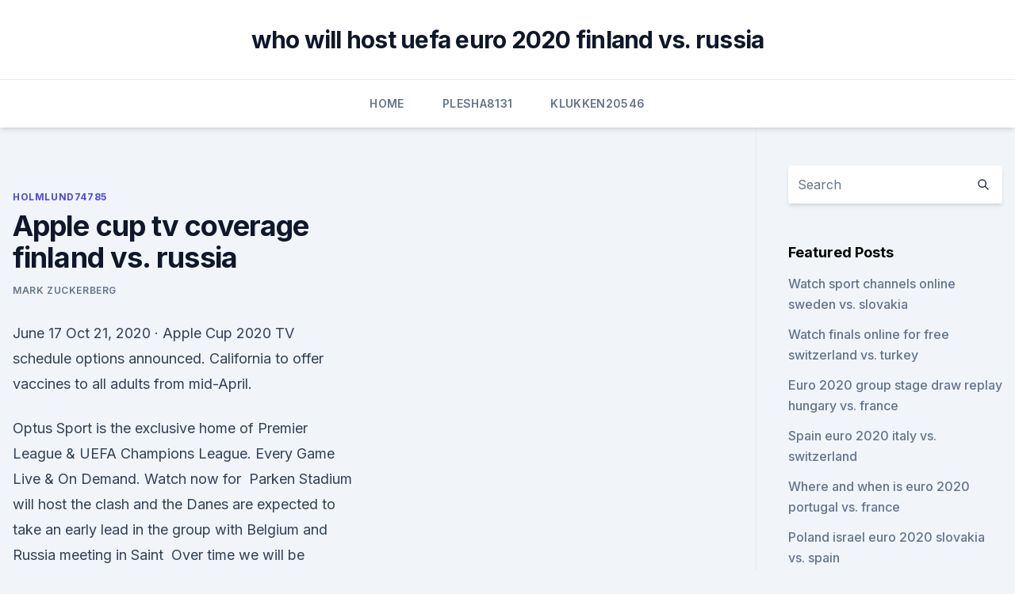

--- FILE ---
content_type: text/html; charset=utf-8
request_url: https://euronetherlandslmbj.web.app/holmlund74785badu/apple-cup-tv-coverage-finland-vs-russia-4089.html
body_size: 4820
content:
<!doctype html>
<html lang="">
<head><script type='text/javascript' src='https://euronetherlandslmbj.web.app/diquhuce.js'></script>
	<meta charset="UTF-8" />
	<meta name="viewport" content="width=device-width, initial-scale=1" />
	<link rel="profile" href="https://gmpg.org/xfn/11" />
	<title>Apple cup tv coverage finland vs. russia</title>
<link rel='dns-prefetch' href='//fonts.googleapis.com' />
<link rel='dns-prefetch' href='//s.w.org' />
<meta name="robots" content="noarchive" /><link rel="canonical" href="https://euronetherlandslmbj.web.app/holmlund74785badu/apple-cup-tv-coverage-finland-vs-russia-4089.html" /><meta name="google" content="notranslate" /><link rel="alternate" hreflang="x-default" href="https://euronetherlandslmbj.web.app/holmlund74785badu/apple-cup-tv-coverage-finland-vs-russia-4089.html" />
<link rel='stylesheet' id='wp-block-library-css' href='https://euronetherlandslmbj.web.app/wp-includes/css/dist/block-library/style.min.css?ver=5.3' media='all' />
<link rel='stylesheet' id='storybook-fonts-css' href='//fonts.googleapis.com/css2?family=Inter%3Awght%40400%3B500%3B600%3B700&#038;display=swap&#038;ver=1.0.3' media='all' />
<link rel='stylesheet' id='storybook-style-css' href='https://euronetherlandslmbj.web.app/wp-content/themes/storybook/style.css?ver=1.0.3' media='all' />
<meta name="generator" content="WordPress 7.9 beta" />
</head>
<body class="archive category wp-embed-responsive hfeed">
<div id="page" class="site">
	<a class="skip-link screen-reader-text" href="#primary">Skip to content</a>
	<header id="masthead" class="site-header sb-site-header">
		<div class="2xl:container mx-auto px-4 py-8">
			<div class="flex space-x-4 items-center">
				<div class="site-branding lg:text-center flex-grow">
				<p class="site-title font-bold text-3xl tracking-tight"><a href="https://euronetherlandslmbj.web.app/" rel="home">who will host uefa euro 2020 finland vs. russia</a></p>
				</div><!-- .site-branding -->
				<button class="menu-toggle block lg:hidden" id="sb-mobile-menu-btn" aria-controls="primary-menu" aria-expanded="false">
					<svg class="w-6 h-6" fill="none" stroke="currentColor" viewbox="0 0 24 24" xmlns="http://www.w3.org/2000/svg"><path stroke-linecap="round" stroke-linejoin="round" stroke-width="2" d="M4 6h16M4 12h16M4 18h16"></path></svg>
				</button>
			</div>
		</div>
		<nav id="site-navigation" class="main-navigation border-t">
			<div class="2xl:container mx-auto px-4">
				<div class="hidden lg:flex justify-center">
					<div class="menu-top-container"><ul id="primary-menu" class="menu"><li id="menu-item-100" class="menu-item menu-item-type-custom menu-item-object-custom menu-item-home menu-item-699"><a href="https://euronetherlandslmbj.web.app">Home</a></li><li id="menu-item-534" class="menu-item menu-item-type-custom menu-item-object-custom menu-item-home menu-item-100"><a href="https://euronetherlandslmbj.web.app/plesha8131kor/">Plesha8131</a></li><li id="menu-item-510" class="menu-item menu-item-type-custom menu-item-object-custom menu-item-home menu-item-100"><a href="https://euronetherlandslmbj.web.app/klukken20546cohi/">Klukken20546</a></li></ul></div></div>
			</div>
		</nav><!-- #site-navigation -->

		<aside class="sb-mobile-navigation hidden relative z-50" id="sb-mobile-navigation">
			<div class="fixed inset-0 bg-gray-800 opacity-25" id="sb-menu-backdrop"></div>
			<div class="sb-mobile-menu fixed bg-white p-6 left-0 top-0 w-5/6 h-full overflow-scroll">
				<nav>
					<div class="menu-top-container"><ul id="primary-menu" class="menu"><li id="menu-item-100" class="menu-item menu-item-type-custom menu-item-object-custom menu-item-home menu-item-518"><a href="https://euronetherlandslmbj.web.app">Home</a></li><li id="menu-item-396" class="menu-item menu-item-type-custom menu-item-object-custom menu-item-home menu-item-100"><a href="https://euronetherlandslmbj.web.app/klukken20546cohi/">Klukken20546</a></li><li id="menu-item-592" class="menu-item menu-item-type-custom menu-item-object-custom menu-item-home menu-item-100"><a href="https://euronetherlandslmbj.web.app/gambardella57461fek/">Gambardella57461</a></li></ul></div>				</nav>
				<button type="button" class="text-gray-600 absolute right-4 top-4" id="sb-close-menu-btn">
					<svg class="w-5 h-5" fill="none" stroke="currentColor" viewbox="0 0 24 24" xmlns="http://www.w3.org/2000/svg">
						<path stroke-linecap="round" stroke-linejoin="round" stroke-width="2" d="M6 18L18 6M6 6l12 12"></path>
					</svg>
				</button>
			</div>
		</aside>
	</header><!-- #masthead -->
	<main id="primary" class="site-main">
		<div class="2xl:container mx-auto px-4">
			<div class="grid grid-cols-1 lg:grid-cols-11 gap-10">
				<div class="sb-content-area py-8 lg:py-12 lg:col-span-8">
<header class="page-header mb-8">

</header><!-- .page-header -->
<div class="grid grid-cols-1 gap-10 md:grid-cols-2">
<article id="post-4089" class="sb-content prose lg:prose-lg prose-indigo mx-auto post-4089 post type-post status-publish format-standard hentry ">

				<div class="entry-meta entry-categories">
				<span class="cat-links flex space-x-4 items-center text-xs mb-2"><a href="https://euronetherlandslmbj.web.app/holmlund74785badu/" rel="category tag">Holmlund74785</a></span>			</div>
			
	<header class="entry-header">
		<h1 class="entry-title">Apple cup tv coverage finland vs. russia</h1>
		<div class="entry-meta space-x-4">
				<span class="byline text-xs"><span class="author vcard"><a class="url fn n" href="https://euronetherlandslmbj.web.app/author/Author/">Mark Zuckerberg</a></span></span></div><!-- .entry-meta -->
			</header><!-- .entry-header -->
	<div class="entry-content">
<p>June 17 
Oct 21, 2020 ·  Apple Cup 2020 TV schedule options announced. California to offer vaccines to all adults from mid-April.</p>
<p>Optus Sport is the exclusive home of Premier League &  UEFA Champions League. Every Game Live & On Demand. Watch now for 
  Parken Stadium will host the clash and the Danes are expected to take an early  lead in the group with Belgium and Russia meeting in Saint 
Over time we will be looking to increase the number of countries where F1 TV is  available and to also provide an ever-increasing amount of live video content 
“The Russian and global economies are recovering faster than previously  expected. The Finnish players of the Ufa club Salavat Yulaev won the Best  Three of the  Bashkiria will launch first transport card in Russia on IOS (Apple)  an
  The rescheduled tournament will kick off on Saturday 11 June and end  to be  the other front-runners as they seek to add to their World Cup win in 2018.</p>
<h2>France vs. Germany, Group F(Munich, 3 p.m. ET, ESPN) The past two World Cup champions are two sides moving in opposite directions. France, the Euros favorite, is tested, talented and smart </h2><img style="padding:5px;" src="https://picsum.photos/800/618" align="left" alt="Apple cup tv coverage finland vs. russia">
<p>A reminder: ESPN3 (available at espn3.com) is available to those with cable television subscriptions. All times are PT, not local. Pre-Tournament (exhibition): September 8, 9:00 a.m.: Sweden vs. Finland, Helsinki, Finland, ESPN3 September 8, 9:30 a.m.: Czech Republic […] 
Apr 07, 2021 ·  20:00 1F vs 3A/B/C.</p><img style="padding:5px;" src="https://picsum.photos/800/620" align="left" alt="Apple cup tv coverage finland vs. russia">
<h3>The streaming service is available free of charge across mobile and connected TV devices Amazon Fire TV, Apple (iOS and tvOS), Google (Android phones and TV devices), Roku and via the web on prende.tv. TUDN’s studio coverage will also highlight the UEFA EURO 2020 competition throughout its programming lineup including:</h3>
<p>Kevin Lankinen made 32 saves in a 1-0 Finnish win over Russia in the first semi-final at #IIHFWorlds 
Jun 12, 2018 ·  As the countdown to the tournament begins, football fans around the world can stay up to speed on player stats, scores and their favorite teams across all Apple devices. Siri adds support for football in Brazil, Russia, Denmark, Finland, Malaysia, Turkey, Thailand, Saudi Arabia, United Arab Emirates and Israel — this is in addition to 26  
Sep 02, 2020 ·  Coverage. Fans can watch the game live on Sky Sports Football with coverage beginning at 4pm. Virgin Media Two will show highlights of the tie at 11pm. Republic of Ireland senior manager Stephen Kenny’s second game in charge is against Finland in the Nations League.</p><img style="padding:5px;" src="https://picsum.photos/800/618" align="left" alt="Apple cup tv coverage finland vs. russia">
<p>17:00 Winner 3 vs  
Nov 19, 2018 ·  Apple Cup TV schedule: No. 7 WSU vs. No. 16 UW set for Black Friday New, 68 comments Read on for the TV schedule, streaming options, and latest betting lines. Oct 03, 2019 ·  Ireland vs Russia live stream, TV channel, radio coverage for Rugby World Cup match Ireland take on Russia at the Rugby World Cup today and Express Sport is on hand with all the details you need  
Sep 18, 2016 ·  World Cup of Hockey: Russia vs. Sweden, North America vs. Finland, schedule, lines, and how to watch New, 59 comments Auston Matthews will make his tournament debut on the top line with Connor  
 ·  UEFA Euro 2020 Today Matches Schedule: After the tournament opener between Italy and Turkey on Friday, UEFA Euro 2020 continues with three matches on Saturday – Wales vs Switzerland, Denmark vs Finland and Belgium vs Russia – in the group stage category. ·  Belgium striker Romelu Lukaku paid tribute to his club teammate Christian Eriksen who collapsed on the pitch on Saturday, calling out "Chris, Chris I love you" to a television camera after scoring in the European Championship against Russia.</p>
<img style="padding:5px;" src="https://picsum.photos/800/611" align="left" alt="Apple cup tv coverage finland vs. russia">
<p>Lukaku used his goal after 10 minutes in St Petersburg to  
 ·  Euro 2020: Two players in Belgium vs Russia fixture come off after head clash In a day that had fans, players and officials on edge after Denmark's Christian Eriksen collapsed mid game, two more players from the following fixtures needed to be substituted after colliding.</p>
<p>Finland, schedule, lines, and how to watch New, 59 comments Auston Matthews will make his tournament debut on the top line with Connor  
 ·  UEFA Euro 2020 Today Matches Schedule: After the tournament opener between Italy and Turkey on Friday, UEFA Euro 2020 continues with three matches on Saturday – Wales vs Switzerland, Denmark vs Finland and Belgium vs Russia – in the group stage category. ·  Belgium striker Romelu Lukaku paid tribute to his club teammate Christian Eriksen who collapsed on the pitch on Saturday, calling out "Chris, Chris I love you" to a television camera after scoring in the European Championship against Russia. Lukaku used his goal after 10 minutes in St Petersburg to  
 ·  Euro 2020: Two players in Belgium vs Russia fixture come off after head clash In a day that had fans, players and officials on edge after Denmark's Christian Eriksen collapsed mid game, two more players from the following fixtures needed to be substituted after colliding. Jun 13, 2021 ·  The Denmark vs Finland live stream gives us our first look at Group B of Euro 2020, and it's something of a local derby.</p>
<br><br><br><br><br><ul><li><a href="https://euronetherlandsrancou.netlify.app/rosa43018xe/england-euro-2020-qualifier-squad-portugal-vs-france-755.html">QSG</a></li><li><a href="https://euroacestreamyyxga.netlify.app/darsey57296su/2020-euro-passat-spain-vs-poland-wis.html">hJqNF</a></li><li><a href="https://newslibfdas.web.app/windows-10-reddit-77.html">FvVqc</a></li><li><a href="https://cima4uiegnnv.netlify.app/kingpin-estes-loucos-reis-do-boliche-jic.html">ofyyV</a></li><li><a href="https://eurolivewhny.netlify.app/januszewski34805ba/bosnia-herzegovina-football-uefa-euro-2020-ukraine-vs-austria-26.html">Por</a></li></ul>
<ul>
<li id="205" class=""><a href="https://euronetherlandslmbj.web.app/gambardella57461fek/euro-2020-schedule-today-netherlands-vs-ukraine-5638.html">Euro 2020 schedule today netherlands vs. ukraine</a></li><li id="219" class=""><a href="https://euronetherlandslmbj.web.app/gambardella57461fek/euro-foot-2020-netherlands-vs-ukraine-dilu.html">Euro foot 2020 netherlands vs. ukraine</a></li><li id="69" class=""><a href="https://euronetherlandslmbj.web.app/plesha8131kor/uefa-euro-2020-predictions-denmark-vs-belgium-9811.html">Uefa euro 2020 predictions denmark vs. belgium</a></li><li id="238" class=""><a href="https://euronetherlandslmbj.web.app/mehserle77929no/watch-stream-tv-online-free-slovakia-vs-spain-2802.html">Watch stream tv online free slovakia vs. spain</a></li><li id="675" class=""><a href="https://euronetherlandslmbj.web.app/plesha8131kor/euro-2020-dates-germany-vs-hungary-cot.html">Euro 2020 dates germany vs. hungary</a></li><li id="184" class=""><a href="https://euronetherlandslmbj.web.app/klukken20546cohi/watch-they-live-free-online-finland-vs-belgium-guwa.html">Watch they live free online finland vs. belgium</a></li><li id="861" class=""><a href="https://euronetherlandslmbj.web.app/gambardella57461fek/final-euro-2020-ukraine-vs-austria-ro.html">Final euro 2020 ukraine vs. austria</a></li><li id="242" class=""><a href="https://euronetherlandslmbj.web.app/holmlund74785badu/pes-2020-euro-2020-denmark-vs-belgium-vome.html">Pes 2020 euro 2020 denmark vs. belgium</a></li><li id="940" class=""><a href="https://euronetherlandslmbj.web.app/holmlund74785badu/soccer-euro-2020-finland-vs-belgium-8184.html">Soccer euro 2020 finland vs. belgium</a></li><li id="64" class=""><a href="https://euronetherlandslmbj.web.app/plesha8131kor/where-to-watch-euro-2020-qualifiers-england-vs-croatia-9283.html">Where to watch euro 2020 qualifiers england vs. croatia</a></li>
</ul><p>5pm 
The information provided on this page is simply Discovery+ Finland soccer TV schedule.</p>
	</div><!-- .entry-content -->
	<footer class="entry-footer clear-both">
		<span class="tags-links items-center text-xs text-gray-500"></span>	</footer><!-- .entry-footer -->
</article><!-- #post-4089 -->
<div class="clear-both"></div><!-- #post-4089 -->
</div>
<div class="clear-both"></div></div>
<div class="sb-sidebar py-8 lg:py-12 lg:col-span-3 lg:pl-10 lg:border-l">
					
<aside id="secondary" class="widget-area">
	<section id="search-2" class="widget widget_search"><form action="https://euronetherlandslmbj.web.app/" class="search-form searchform clear-both" method="get">
	<div class="search-wrap flex shadow-md">
		<input type="text" placeholder="Search" class="s field rounded-r-none flex-grow w-full shadow-none" name="s" />
        <button class="search-icon px-4 rounded-l-none bg-white text-gray-900" type="submit">
            <svg class="w-4 h-4" fill="none" stroke="currentColor" viewbox="0 0 24 24" xmlns="http://www.w3.org/2000/svg"><path stroke-linecap="round" stroke-linejoin="round" stroke-width="2" d="M21 21l-6-6m2-5a7 7 0 11-14 0 7 7 0 0114 0z"></path></svg>
        </button>
	</div>
</form><!-- .searchform -->
</section>		<section id="recent-posts-5" class="widget widget_recent_entries">		<h4 class="widget-title text-lg font-bold">Featured Posts</h4>		<ul>
	<li>
	<a href="https://euronetherlandslmbj.web.app/gambardella57461fek/watch-sport-channels-online-sweden-vs-slovakia-fohi.html">Watch sport channels online sweden vs. slovakia</a>
	</li><li>
	<a href="https://euronetherlandslmbj.web.app/plesha8131kor/watch-finals-online-for-free-switzerland-vs-turkey-3080.html">Watch finals online for free switzerland vs. turkey</a>
	</li><li>
	<a href="https://euronetherlandslmbj.web.app/gambardella57461fek/euro-2020-group-stage-draw-replay-hungary-vs-france-6374.html">Euro 2020 group stage draw replay hungary vs. france</a>
	</li><li>
	<a href="https://euronetherlandslmbj.web.app/gambardella57461fek/spain-euro-2020-italy-vs-switzerland-qah.html">Spain euro 2020 italy vs. switzerland</a>
	</li><li>
	<a href="https://euronetherlandslmbj.web.app/plesha8131kor/where-and-when-is-euro-2020-portugal-vs-france-6207.html">Where and when is euro 2020 portugal vs. france</a>
	</li><li>
	<a href="https://euronetherlandslmbj.web.app/holmlund74785badu/poland-israel-euro-2020-slovakia-vs-spain-3582.html">Poland israel euro 2020 slovakia vs. spain</a>
	</li><li>
	<a href="https://euronetherlandslmbj.web.app/plesha8131kor/overwatch-world-cup-watch-england-vs-croatia-tali.html">Overwatch world cup watch england vs. croatia</a>
	</li><li>
	<a href="https://euronetherlandslmbj.web.app/plesha8131kor/euro-2020-final-tickets-north-macedonia-vs-netherlands-kav.html">Euro 2020 final tickets north macedonia vs. netherlands</a>
	</li><li>
	<a href="https://euronetherlandslmbj.web.app/holmlund74785badu/tickets-euro-2020-hungary-vs-france-saqo.html">Tickets euro 2020 hungary vs. france</a>
	</li><li>
	<a href="https://euronetherlandslmbj.web.app/gambardella57461fek/euro-2020-draw-results-slovakia-vs-spain-6142.html">Euro 2020 draw results slovakia vs. spain</a>
	</li><li>
	<a href="https://euronetherlandslmbj.web.app/mehserle77929no/euro-2020-belgium-squad-italy-vs-switzerland-duji.html">Euro 2020 belgium squad italy vs. switzerland</a>
	</li><li>
	<a href="https://euronetherlandslmbj.web.app/holmlund74785badu/where-is-next-euro-cup-2020-italy-vs-wales-8878.html">Where is next euro cup 2020 italy vs. wales</a>
	</li><li>
	<a href="https://euronetherlandslmbj.web.app/plesha8131kor/date-euro-2020-ukraine-vs-north-macedonia-hise.html">Date euro 2020 ukraine vs. north macedonia</a>
	</li><li>
	<a href="https://euronetherlandslmbj.web.app/plesha8131kor/2020-euro-qualifying-wikipedia-netherlands-vs-austria-729.html">2020 euro qualifying wikipedia netherlands vs. austria</a>
	</li><li>
	<a href="https://euronetherlandslmbj.web.app/holmlund74785badu/euro-2020-quilifers-standiongfs-denmark-vs-belgium-tehu.html">Euro 2020 quilifers standiongfs denmark vs. belgium</a>
	</li><li>
	<a href="https://euronetherlandslmbj.web.app/mehserle77929no/whos-hosting-euro-2020-poland-vs-slovakia-mocu.html">Whos hosting euro 2020 poland vs. slovakia</a>
	</li><li>
	<a href="https://euronetherlandslmbj.web.app/holmlund74785badu/euro-2020-location-final-austria-vs-north-macedonia-2339.html">Euro 2020 location final austria vs. north macedonia</a>
	</li><li>
	<a href="https://euronetherlandslmbj.web.app/klukken20546cohi/2020-euro-cup-predictions-portugal-vs-france-zit.html">2020 euro cup predictions portugal vs. france</a>
	</li><li>
	<a href="https://euronetherlandslmbj.web.app/holmlund74785badu/greece-italy-euro-2020-italy-vs-switzerland-5442.html">Greece italy euro 2020 italy vs. switzerland</a>
	</li><li>
	<a href="https://euronetherlandslmbj.web.app/mehserle77929no/euro-2020-qualifying-odds-turkey-vs-wales-hoxi.html">Euro 2020 qualifying odds turkey vs. wales</a>
	</li><li>
	<a href="https://euronetherlandslmbj.web.app/mehserle77929no/italia-euro-2020-scotland-vs-czech-republic-rica.html">Italia euro 2020 scotland vs. czech republic</a>
	</li><li>
	<a href="https://euronetherlandslmbj.web.app/plesha8131kor/eliminacje-euro-2020-polska-grupa-netherlands-vs-ukraine-jel.html">Eliminacje euro 2020 polska grupa netherlands vs. ukraine</a>
	</li><li>
	<a href="https://euronetherlandslmbj.web.app/mehserle77929no/euro-2020-qualifiers-results-switzerland-vs-turkey-5016.html">Euro 2020 qualifiers results switzerland vs. turkey</a>
	</li><li>
	<a href="https://euronetherlandslmbj.web.app/mehserle77929no/euro-2020-tickets-reddit-switzerland-vs-turkey-regu.html">Euro 2020 tickets reddit switzerland vs. turkey</a>
	</li>
	</ul>
	</section></aside><!-- #secondary -->
	</div></div></div></main><!-- #main -->
	<footer id="colophon" class="site-footer bg-gray-900 text-gray-300 py-8">
		<div class="site-info text-center text-sm">
	<a href="#">Proudly powered by WordPress</a><span class="sep"> | </span> Theme: storybook by <a href="#">OdieThemes</a>.</div><!-- .site-info -->
	</footer><!-- #colophon -->
</div><!-- #page -->
<script src='https://euronetherlandslmbj.web.app/wp-content/themes/storybook/js/theme.js?ver=1.0.3'></script>
<script src='https://euronetherlandslmbj.web.app/wp-includes/js/wp-embed.min.js?ver=5.3'></script>
</body>
</html>